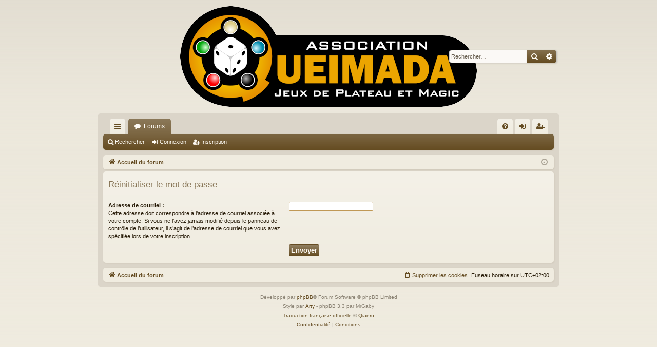

--- FILE ---
content_type: text/html; charset=UTF-8
request_url: http://www.queimada.org/phpBB3/app.php/user/forgot_password?sid=7e6d2921d81fea98cdb48e4023ef782e
body_size: 3689
content:
<!DOCTYPE html>
<html dir="ltr" lang="fr">
<head>
<meta charset="utf-8" />
<meta http-equiv="X-UA-Compatible" content="IE=edge">
<meta name="viewport" content="width=device-width, initial-scale=1" />

<title>Association Queimada - Réinitialiser le mot de passe</title>




	<link rel="alternate" type="application/atom+xml" title="Flux - Association Queimada" href="/phpBB3/app.php/feed?sid=d3495a335373d485bae270c366bf49c2">			<link rel="alternate" type="application/atom+xml" title="Flux - Nouveaux sujets" href="/phpBB3/app.php/feed/topics?sid=d3495a335373d485bae270c366bf49c2">				

<!--
	phpBB style name: latte
	Based on style:   prosilver
	Original author:  Arty ( https://www.artodia.com )
	Modified by: 	  MrGaby
-->


<link href="./../../assets/css/font-awesome.min.css?assets_version=13" rel="stylesheet">
<link href="./../../styles/latte/theme/stylesheet.css?assets_version=13" rel="stylesheet">




<!--[if lte IE 9]>
	<link href="./../../styles/latte/theme/tweaks.css?assets_version=13" rel="stylesheet">
<![endif]-->





</head>
<body id="phpbb" class="nojs notouch section-app/user/forgot_password ltr " data-online-text="En ligne">


	<a id="top" class="top-anchor" accesskey="t"></a>
	<div id="page-header" class="page-width">
		<div class="headerbar" role="banner">
					<div class="inner">

			<div id="site-description" class="site-description">
				<a id="logo" class="logo" href="./../../index.php?sid=d3495a335373d485bae270c366bf49c2" title="Accueil du forum">
					<img src="./../../styles/latte/theme/images/logo.png" data-src-hd="./../../styles/latte/theme/images/logo_hd.png" alt="Association Queimada"/>
				</a>
				<p class="sitename">Association Queimada</p>
				<p>Jeux de Plateau et Magic l'Assemblée sur la région Saint Quentin en Yvelines</p>
				<p class="skiplink"><a href="#start_here">Accéder au contenu</a></p>
			</div>

															<div id="search-box" class="search-box search-header" role="search">
				<form action="./../../search.php?sid=d3495a335373d485bae270c366bf49c2" method="get" id="search">
				<fieldset>
					<input name="keywords" id="keywords" type="search" maxlength="128" title="Rechercher par mots-clés" class="inputbox search tiny" size="20" value="" placeholder="Rechercher…" />
					<button class="button button-search" type="submit" title="Rechercher">
						<i class="icon fa-search fa-fw" aria-hidden="true"></i><span class="sr-only">Rechercher</span>
					</button>
					<a href="./../../search.php?sid=d3495a335373d485bae270c366bf49c2" class="button button-search-end" title="Recherche avancée">
						<i class="icon fa-cog fa-fw" aria-hidden="true"></i><span class="sr-only">Recherche avancée</span>
					</a>
					<input type="hidden" name="sid" value="d3495a335373d485bae270c366bf49c2" />

				</fieldset>
				</form>
			</div>
									
			</div>
					</div>

</div>
<div id="wrap" class="page-width">
<div>

				


<div class="navbar tabbed not-static" role="navigation">
	<div class="inner page-width">
		<div class="nav-tabs" data-current-page="app/user/forgot_password">
			<ul class="leftside">
				<li id="quick-links" class="quick-links tab responsive-menu dropdown-container">
					<a href="#" class="nav-link dropdown-trigger">Raccourcis</a>
					<div class="dropdown">
						<div class="pointer"><div class="pointer-inner"></div></div>
						<ul class="dropdown-contents" role="menu">
								
			<li class="separator"></li>
													<li>
								<a href="./../../search.php?search_id=unanswered&amp;sid=d3495a335373d485bae270c366bf49c2" role="menuitem">
									<i class="icon fa-file-o fa-fw icon-gray" aria-hidden="true"></i><span>Sujets sans réponse</span>
								</a>
							</li>
							<li>
								<a href="./../../search.php?search_id=active_topics&amp;sid=d3495a335373d485bae270c366bf49c2" role="menuitem">
									<i class="icon fa-file-o fa-fw icon-blue" aria-hidden="true"></i><span>Sujets actifs</span>
								</a>
							</li>
							<li class="separator"></li>
							<li>
								<a href="./../../search.php?sid=d3495a335373d485bae270c366bf49c2" role="menuitem">
									<i class="icon fa-search fa-fw" aria-hidden="true"></i><span>Rechercher</span>
								</a>
							</li>	
	
													</ul>
					</div>
				</li>
												<li class="tab forums selected" data-responsive-class="small-icon icon-forums">
					<a class="nav-link" href="./../../index.php?sid=d3495a335373d485bae270c366bf49c2">Forums</a>
				</li>
											</ul>
			<ul class="rightside" role="menu">
								<li class="tab faq" data-select-match="faq" data-responsive-class="small-icon icon-faq">
					<a class="nav-link" href="/phpBB3/app.php/help/faq?sid=d3495a335373d485bae270c366bf49c2" rel="help" title="Foire aux questions" role="menuitem">
						<i class="icon fa-question-circle fa-fw" aria-hidden="true"></i><span>FAQ</span>
					</a>
				</li>
																									<li class="tab login"  data-skip-responsive="true" data-select-match="login"><a class="nav-link" href="./../../ucp.php?mode=login&amp;redirect=app.php%2Fuser%2Fforgot_password&amp;sid=d3495a335373d485bae270c366bf49c2" title="Connexion" accesskey="x" role="menuitem">Connexion</a></li>
											<li class="tab register" data-skip-responsive="true" data-select-match="register"><a class="nav-link" href="./../../ucp.php?mode=register&amp;sid=d3495a335373d485bae270c366bf49c2" role="menuitem">Inscription</a></li>
																	</ul>
		</div>
	</div>
</div>

<div class="navbar secondary">
	<ul role="menubar">
											<li class="small-icon icon-search"><a href="./../../search.php?sid=d3495a335373d485bae270c366bf49c2">Rechercher</a></li>
														<li class="small-icon icon-login"><a href="./../../ucp.php?mode=login&amp;redirect=app.php%2Fuser%2Fforgot_password&amp;sid=d3495a335373d485bae270c366bf49c2" title="Connexion">Connexion</a></li>
									<li class="small-icon icon-register"><a href="./../../ucp.php?mode=register&amp;sid=d3495a335373d485bae270c366bf49c2">Inscription</a></li>
									
			</ul>
</div>

	<div class="navbar">
	<ul id="nav-breadcrumbs" class="nav-breadcrumbs linklist navlinks" role="menubar">
				
		
		<li class="breadcrumbs" itemscope itemtype="https://schema.org/BreadcrumbList">

			
						<span class="crumb" itemtype="https://schema.org/ListItem" itemprop="itemListElement" itemscope><a itemprop="item" href="./../../index.php?sid=d3495a335373d485bae270c366bf49c2" accesskey="h" data-navbar-reference="index"><i class="icon fa-home fa-fw"></i><span itemprop="name">Accueil du forum</span></a><meta itemprop="position" content="1" /></span>

			
			
		</li>

		
		
			<li class="rightside responsive-search">
				<a href="./../../search.php?sid=d3495a335373d485bae270c366bf49c2" title="Accéder aux paramètres avancés de la recherche" role="menuitem">
					<i class="icon fa-search fa-fw" aria-hidden="true"></i><span class="sr-only">Rechercher</span>
				</a>
			</li>
				<li class="rightside dropdown-container icon-only">
			<a href="#" class="dropdown-trigger time" title="Nous sommes le mar. janv. 20, 2026 3:57 pm"><i class="fa fa-clock-o"></i></a>
			<div class="dropdown">
				<div class="pointer"><div class="pointer-inner"></div></div>
				<ul class="dropdown-contents">
					<li>Nous sommes le mar. janv. 20, 2026 3:57 pm</li>
					<li>Fuseau horaire sur <span title="UTC+2">UTC+02:00</span></li>
				</ul>
			</div>
		</li>
	</ul>
</div>

		</div>


	
	<a id="start_here" class="top-anchor"></a>
	<div id="page-body" class="page-body" role="main">
		
		
		
<form action="/phpBB3/app.php/user/forgot_password?sid=d3495a335373d485bae270c366bf49c2" method="post" id="reset_password">

<div class="panel">
	<div class="inner">

	<div class="content">
		<h2>Réinitialiser le mot de passe</h2>

		<fieldset>
								<dl>
				<dt><label for="email">Adresse de courriel :</label><br /><span>Cette adresse doit correspondre à l’adresse de courriel associée à votre compte. Si vous ne l’avez jamais modifié depuis le panneau de contrôle de l’utilisateur, il s’agit de l’adresse de courriel que vous avez spécifiée lors de votre inscription.</span></dt>
				<dd><input class="inputbox autowidth" type="email" name="email" id="email" size="25" maxlength="100" value="" autofocus /></dd>
			</dl>
							<dl>
			<dt>&nbsp;</dt>
			<dd><input type="submit" name="submit" id="submit" class="button1" value="Envoyer" tabindex="2" /></dd>
		</dl>
		<input type="hidden" name="creation_time" value="1768917447" />
<input type="hidden" name="form_token" value="e0ec928ca44a6e67f8aaea19b14e04c7a67238f4" />

		</fieldset>
	</div>

	</div>
</div>
</form>

			</div>


	<div class="navbar" role="navigation">
	<div class="inner">

	<ul id="nav-footer" class="nav-footer linklist" role="menubar">
		<li class="breadcrumbs">
									<span class="crumb"><a href="./../../index.php?sid=d3495a335373d485bae270c366bf49c2" data-navbar-reference="index"><i class="icon fa-home fa-fw" aria-hidden="true"></i><span>Accueil du forum</span></a></span>					</li>
		
				<li class="rightside">Fuseau horaire sur <span title="UTC+2">UTC+02:00</span></li>
							<li class="rightside">
				<a href="./../../ucp.php?mode=delete_cookies&amp;sid=d3495a335373d485bae270c366bf49c2" data-ajax="true" data-refresh="true" role="menuitem">
					<i class="icon fa-trash fa-fw" aria-hidden="true"></i><span>Supprimer les cookies</span>
				</a>
			</li>
														</ul>

	</div>
</div>
</div>

<div id="page-footer" class="page-width" role="contentinfo">
	
	<div class="copyright">
				<p class="footer-row">
			<span class="footer-copyright">Développé par <a href="https://www.phpbb.com/">phpBB</a>&reg; Forum Software &copy; phpBB Limited</span>
		</p>
		<p class="footer-row">
			<span class="footer-copyright">Style par <a href="https://www.artodia.com/">Arty</a> - phpBB 3.3 par MrGaby</span>
		</p>
				<p class="footer-row">
			<span class="footer-copyright"><a href="https://www.phpbb.com/customise/db/translation/french/">Traduction française officielle</a> &copy; <a href="https://www.qiaeru.com">Qiaeru</a></span>
		</p>
						<p class="footer-row" role="menu">
			<a class="footer-link" href="./../../ucp.php?mode=privacy&amp;sid=d3495a335373d485bae270c366bf49c2" title="Confidentialité" role="menuitem">
				<span class="footer-link-text">Confidentialité</span>
			</a>
			|
			<a class="footer-link" href="./../../ucp.php?mode=terms&amp;sid=d3495a335373d485bae270c366bf49c2" title="Conditions" role="menuitem">
				<span class="footer-link-text">Conditions</span>
			</a>
		</p>
					</div>

	<div id="darkenwrapper" class="darkenwrapper" data-ajax-error-title="Erreur AJAX" data-ajax-error-text="Une erreur est survenue lors du traitement de votre requête." data-ajax-error-text-abort="La requête a été interrompue par l’utilisateur." data-ajax-error-text-timeout="Votre requête a expiré prématurément. Veuillez réessayer." data-ajax-error-text-parsererror="Une erreur est survenue lors du traitement de votre requête et le serveur a renvoyé une réponse invalide.">
		<div id="darken" class="darken">&nbsp;</div>
	</div>

	<div id="phpbb_alert" class="phpbb_alert" data-l-err="Erreur" data-l-timeout-processing-req="Le délai a été dépassé.">
		<a href="#" class="alert_close">
		</a>
		<h3 class="alert_title">&nbsp;</h3><p class="alert_text"></p>
	</div>
	<div id="phpbb_confirm" class="phpbb_alert">
		<a href="#" class="alert_close">
		</a>
		<div class="alert_text"></div>
	</div>
</div>


<div>
	<a id="bottom" class="top-anchor" accesskey="z"></a>
	</div>

<script src="./../../assets/javascript/jquery-3.6.0.min.js?assets_version=13"></script>
<script src="./../../assets/javascript/core.js?assets_version=13"></script>


<script>
(function($) {  // Avoid conflicts with other libraries

'use strict';

	phpbb.addAjaxCallback('reporttosfs', function(data) {
		if (data.postid !== "undefined") {
			$('#sfs' + data.postid).hide();
			phpbb.closeDarkenWrapper(5000);
		}
	});

})(jQuery);
</script>
<script src="./../../styles/latte/template/forum_fn.js?assets_version=13"></script>
<script src="./../../styles/latte/template/ajax.js?assets_version=13"></script>



</body>
</html>
